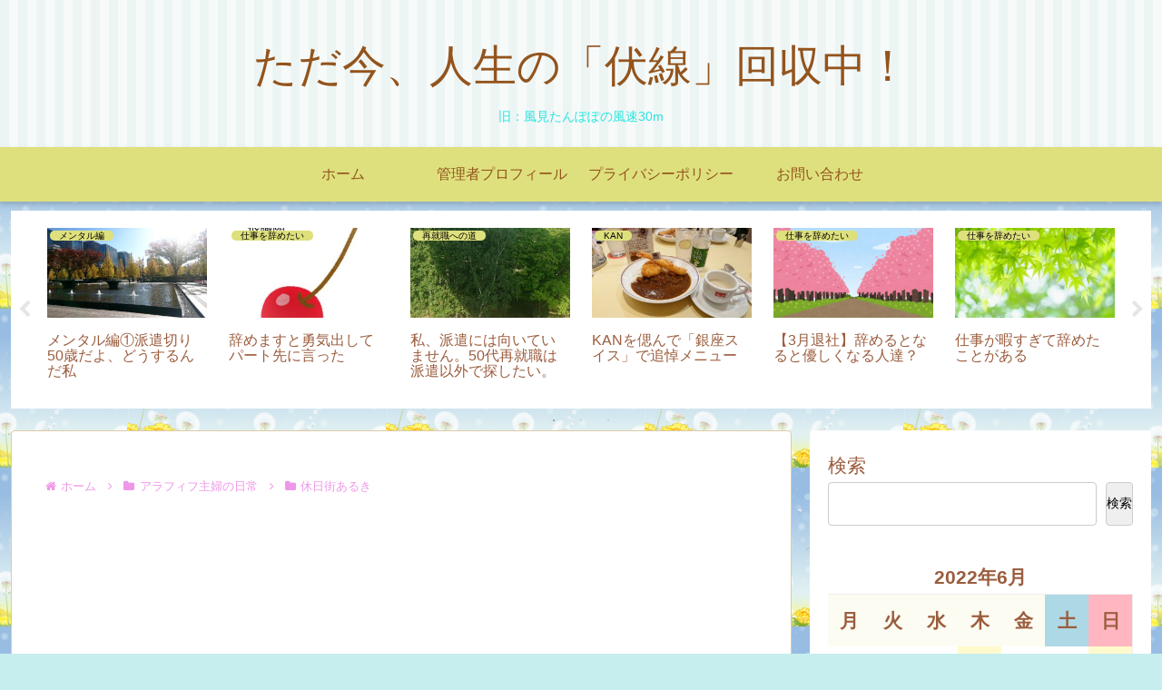

--- FILE ---
content_type: text/html; charset=utf-8
request_url: https://www.google.com/recaptcha/api2/aframe
body_size: 267
content:
<!DOCTYPE HTML><html><head><meta http-equiv="content-type" content="text/html; charset=UTF-8"></head><body><script nonce="I3w_Ve32mwniTaGQ5HSnBw">/** Anti-fraud and anti-abuse applications only. See google.com/recaptcha */ try{var clients={'sodar':'https://pagead2.googlesyndication.com/pagead/sodar?'};window.addEventListener("message",function(a){try{if(a.source===window.parent){var b=JSON.parse(a.data);var c=clients[b['id']];if(c){var d=document.createElement('img');d.src=c+b['params']+'&rc='+(localStorage.getItem("rc::a")?sessionStorage.getItem("rc::b"):"");window.document.body.appendChild(d);sessionStorage.setItem("rc::e",parseInt(sessionStorage.getItem("rc::e")||0)+1);localStorage.setItem("rc::h",'1768153847058');}}}catch(b){}});window.parent.postMessage("_grecaptcha_ready", "*");}catch(b){}</script></body></html>